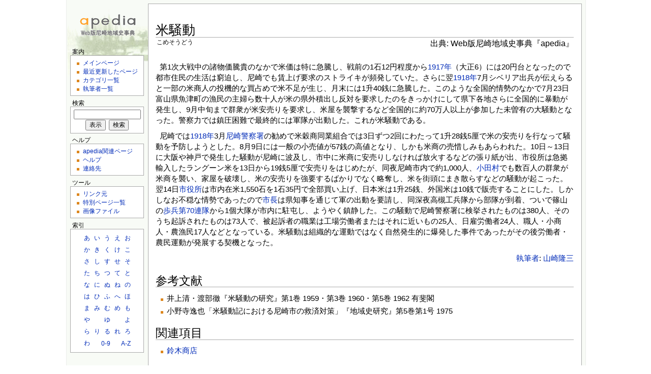

--- FILE ---
content_type: text/html; charset=UTF-8
request_url: http://www.archives.city.amagasaki.hyogo.jp/apedia/index.php?key=%E7%B1%B3%E9%A8%92%E5%8B%95
body_size: 18553
content:
<!DOCTYPE html PUBLIC "-//W3C//DTD HTML 4.01 Transitional//EN">
<html lang="ja">
<head>
<meta http-equiv="Content-Type" content="text/html; charset=UTF-8" />
<meta name="KEYWORDS" content="米騒動,アペディア,apedia,Web版尼崎地域史事典" />
<meta name="robots" content="index,follow" />
<meta http-equiv="Content-Style-Type" content="text/css" />
<link rel="shortcut icon" href="forms/images/apfavicon.ico" />
<link rel="stylesheet" type="text/css" href="forms/css/main.css" media="screen, tv" />
<link rel="stylesheet" type="text/css" href="forms/css/print.css" media="print" />
<!--[if IE]>
<link rel="stylesheet" type="text/css" href="forms/css/IEFixes.css" />
<meta http-equiv="imagetoolbar" content="no" />
<![endif]-->
<title>米騒動 - apedia</title>
<!-- WebAnalysis -->
<script src="/mode2_piwik/wa.js"></script>
<noscript><img src="/mode2_piwik/piwik.php?idsite=1" style="border:0;"></noscript>
<!-- End WebAnalysis -->
</head>
<script language="JavaScript">
<!--
function input_focus(){
  if(document.editform.ApTitleR.value == ''){document.editform.ApTitleR.focus();}
  else                                      {document.editform.ApText.focus();}
}
function linkbutton(url){
	window.location.href = url;
}
//-->
</script>
<body onload="input_focus()">
<div id="globalWrapper">
  <div id="column-content">
    <div id="content">
      <h1 class="firstHeading">米騒動</h1>
      <div class="titleSub">こめそうどう<br /></div>
      <div class="sourcecredit">出典:&nbsp;Web版尼崎地域史事典『apedia』</div>
      <div class="clear"></div>
      <div id="contentSub">
<p>&nbsp;&nbsp;第1次大戦中の諸物価騰貴のなかで米価は特に急騰し、戦前の1石12円程度から<a href="https://www.archives.city.amagasaki.hyogo.jp/apedia/index.php?key=1917%E5%B9%B4" title="1917年">1917年</a>（大正6）には20円台となったので都市住民の生活は窮迫し、尼崎でも賃上げ要求のストライキが頻発していた。さらに翌<a href="https://www.archives.city.amagasaki.hyogo.jp/apedia/index.php?key=1918%E5%B9%B4" title="1918年">1918年</a>7月シベリア出兵が伝えらると一部の米商人の投機的な買占めで米不足が生じ、月末には1升40銭に急騰した。このような全国的情勢のなかで7月23日富山県魚津町の漁民の主婦ら数十人が米の県外積出し反対を要求したのをきっかけにして県下各地さらに全国的に暴動が発生し、9月中旬まで群衆が米安売りを要求し、米屋を襲撃するなど全国的に約70万人以上が参加した未曽有の大騒動となった。警察力では鎮圧困難で最終的には軍隊が出動した。これが米騒動である。</p>
<p>&nbsp;&nbsp;尼崎では<a href="https://www.archives.city.amagasaki.hyogo.jp/apedia/index.php?key=1918%E5%B9%B4" title="1918年">1918年</a>3月<a href="https://www.archives.city.amagasaki.hyogo.jp/apedia/index.php?key=%E5%B0%BC%E5%B4%8E%E8%AD%A6%E5%AF%9F%E7%BD%B2" title="尼崎警察署">尼崎警察署</a>の勧めで米穀商同業組合では3日ずつ2回にわたって1升28銭5厘で米の安売りを行なって騒動を予防しようとした。8月9日には一般の小売値が57銭の高値となり、しかも米商の売惜しみもあらわれた。10日～13日に大阪や神戸で発生した騒動が尼崎に波及し、市中に米商に安売りしなければ放火するなどの張り紙が出、市役所は急拠輸入したラングーン米を13日から19銭5厘で安売りをはじめたが、同夜尼崎市内で約1,000人、<a href="https://www.archives.city.amagasaki.hyogo.jp/apedia/index.php?key=%E5%B0%8F%E7%94%B0%E6%9D%91" title="小田村">小田村</a>でも数百人の群衆が米商を襲い、家屋を破壊し、米の安売りを強要するばかりでなく略奪し、米を街頭にまき散らすなどの騒動が起こった。翌14日<a href="https://www.archives.city.amagasaki.hyogo.jp/apedia/index.php?key=%E5%B8%82%E5%BD%B9%E6%89%80" title="市役所">市役所</a>は市内在米1,550石を1石35円で全部買い上げ、日本米は1升25銭、外国米は10銭で販売することにした。しかしなお不穏な情勢であったので<a href="https://www.archives.city.amagasaki.hyogo.jp/apedia/index.php?key=%E5%B8%82%E9%95%B7" title="市長">市長</a>は県知事を通じて軍の出動を要請し、同深夜高槻工兵隊から部隊が到着、ついで篠山の<a href="https://www.archives.city.amagasaki.hyogo.jp/apedia/index.php?key=%E6%AD%A9%E5%85%B5%E7%AC%AC70%E9%80%A3%E9%9A%8A" title="歩兵第70連隊">歩兵第70連隊</a>から1個大隊が市内に駐屯し、ようやく鎮静した。この騒動で尼崎警察署に検挙されたものは380人、そのうち起訴されたものは73人で、被起訴者の職業は工場労働者またはそれに近いもの25人、日雇労働者24人、職人・小商人・農漁民17人などとなっている。米騒動は組織的な運動ではなく自然発生的に爆発した事件であったがその後労働者・農民運動が発展する契機となった。</p>
<p align="right"><a href="https://www.archives.city.amagasaki.hyogo.jp/apedia/index.php?key=apedia%3A%E5%9F%B7%E7%AD%86%E8%80%85%E4%B8%80%E8%A6%A7" title="apedia:執筆者一覧">執筆者</a>: <a href="https://www.archives.city.amagasaki.hyogo.jp/apedia/index.php?key=Author%3A%E5%B1%B1%E5%B4%8E%E9%9A%86%E4%B8%89" title="Author:山崎隆三">山崎隆三</a></p>
<h2>参考文献</h2>
<ul>
<li>井上清・渡部徹『米騒動の研究』第1巻 1959・第3巻 1960・第5巻 1962 有斐閣</li>
<li>小野寺逸也「米騒動記における尼崎市の救済対策」『地域史研究』第5巻第1号 1975</li>
</ul>
<h2>関連項目</h2>
<ul>
<li><a href="https://www.archives.city.amagasaki.hyogo.jp/apedia/index.php?key=%E9%88%B4%E6%9C%A8%E5%95%86%E5%BA%97" title="鈴木商店">鈴木商店</a></li>
</ul>
<div id="catlinks"><p><a href="https://www.archives.city.amagasaki.hyogo.jp/apedia/index.php?key=apedia%3A%E3%82%AB%E3%83%86%E3%82%B4%E3%83%AA%E4%B8%80%E8%A6%A7" title="apedia:カテゴリ一覧">カテゴリ</a>: <a href="https://www.archives.city.amagasaki.hyogo.jp/apedia/index.php?key=Category%3A%E7%A4%BE%E4%BC%9A%E5%95%8F%E9%A1%8C%EF%BC%88%E8%BF%91%E4%BB%A3%EF%BC%89" title="Category:社会問題（近代）">社会問題（近代）</a></p></div>
      </div>
    </div>
    <div id="footer">
      <div id="lastmodified">
        <div id="f-archivesico"><a href="https://www.archives.city.amagasaki.hyogo.jp/chronicles/visual/"><img src="forms/images/chronicle_visual_button.gif" alt="WEB版 図説 尼崎の歴史" /></a></div>
        <div id="f-historyico"><a href="https://www.city.amagasaki.hyogo.jp/shisei/sogo_annai/history/"><img src="forms/images/history_button.gif" alt="尼崎の歴史" /></a></div>
        <div>最終更新 2008年12月12日（金） 16:42</div>
        <span style="margin-right:12px;"><a href="https://www.archives.city.amagasaki.hyogo.jp/apedia/index.php?key=apedia%3Aapedia%E3%81%AB%E3%81%A4%E3%81%84%E3%81%A6" title="apedia:apediaについて">apediaについて</a></span>
        <span style="margin-right:12px;"><a href="https://www.archives.city.amagasaki.hyogo.jp/apedia/index.php?key=apedia%3A%E5%88%A9%E7%94%A8%E8%A6%8F%E7%B4%84" title="apedia:利用規約">利用規約</a></span>
        <div>Copyright &copy; 2006-2026 Amagasaki City Museum of History. All Rights Reserved.</div>
      </div>
    </div>
  </div>
  <div id="column-one">
    <div class="portlet" id="p-logo">
      <a style="background-image: url(https://www.archives.city.amagasaki.hyogo.jp/apedia/forms/images/apedia.gif);" href="https://www.archives.city.amagasaki.hyogo.jp/apedia/" title="メインページ"></a>
    </div>
    <h5>案内</h5>
    <div class="portlet" id="p-navi">
      <ul>
        <li><a href="https://www.archives.city.amagasaki.hyogo.jp/apedia/" accesskey="m" title="メインページを表示 [alt-m]">メインページ</a></li>
        <li><a href="https://www.archives.city.amagasaki.hyogo.jp/apedia/index.php?key=%E7%89%B9%E5%88%A5%3ARecentchanges" accesskey="r" title="最近更新されたページの一覧 [alt-r]">最近更新したページ</a></li>
        <li><a href="https://www.archives.city.amagasaki.hyogo.jp/apedia/index.php?key=apedia%3A%E3%82%AB%E3%83%86%E3%82%B4%E3%83%AA%E4%B8%80%E8%A6%A7" accesskey="c" title="カテゴリの一覧 [alt-c]">カテゴリ一覧</a></li>
        <li><a href="https://www.archives.city.amagasaki.hyogo.jp/apedia/index.php?key=apedia%3A%E5%9F%B7%E7%AD%86%E8%80%85%E4%B8%80%E8%A6%A7" accesskey="a" title="執筆者の一覧 [alt-a]">執筆者一覧</a></li>
      </ul>
    </div>
    <h5>検索</h5>
    <div class="portlet" id="p-navi">
      <form name="searchform" method="get" action="https://www.archives.city.amagasaki.hyogo.jp/apedia/index.php">
      <center><input id="searchInput" style="IME-MODE: active" type="text" name="key" maxlength="100" value="" accesskey="f"><br />
      <input id="searchGoButton" type="submit" name="go" value="表示" />&nbsp;&nbsp;<input id="searchButton" type="submit" name="fulltext" value="検索" /></center>
      </form>
    </div>
    <h5>ヘルプ</h5>
    <div class="portlet" id="p-navi">
      <ul>
        <li><a href="https://www.archives.city.amagasaki.hyogo.jp/apedia/index.php?key=%E7%89%B9%E5%88%A5%3AAppages" title="apediaに関するページ">apedia関連ページ</a></li>
        <li><a href="https://www.archives.city.amagasaki.hyogo.jp/apedia/index.php?key=apedia%3A%E3%83%98%E3%83%AB%E3%83%97" title="凡例・使い方">ヘルプ</a></li>
        <li><a href="https://www.archives.city.amagasaki.hyogo.jp/apedia/index.php?key=apedia%3A%E9%80%A3%E7%B5%A1%E5%85%88" title="apedia運営主体への連絡先">連絡先</a></li>
      </ul>
    </div>
    <h5>ツール</h5>
    <div class="portlet" id="p-navi">
      <ul>
        <li><a href="https://www.archives.city.amagasaki.hyogo.jp/apedia/index.php?key=%E7%89%B9%E5%88%A5%3AWhatlinkshere%2F%E7%B1%B3%E9%A8%92%E5%8B%95" accesskey="j" title="このページにリンクしているページの一覧 [alt-j]">リンク元</a></li>
        <li><a href="https://www.archives.city.amagasaki.hyogo.jp/apedia/index.php?key=apedia%3A%E7%89%B9%E5%88%A5%E3%83%9A%E3%83%BC%E3%82%B8%E4%B8%80%E8%A6%A7" accesskey="s" title="特別ページの一覧 [alt-s]">特別ページ一覧</a></li>
        <li><a href="https://www.archives.city.amagasaki.hyogo.jp/apedia/index.php?key=Category%3A%E7%94%BB%E5%83%8F" accesskey="i" title="画像ファイル [alt-i]">画像ファイル</a></li>
      </ul>
    </div>
    <h5>索引</h5>
    <div class="portlet" id="p-navi">
      <center>
      <table border="0" cellpadding="3">
        <tr>
          <td><a href="https://www.archives.city.amagasaki.hyogo.jp/apedia/index.php?key=%E7%B4%A2%E5%BC%95%3A%E3%81%82" title="索引:あ">あ</a></td>
          <td><a href="https://www.archives.city.amagasaki.hyogo.jp/apedia/index.php?key=%E7%B4%A2%E5%BC%95%3A%E3%81%84" title="索引:い">い</a></td>
          <td><a href="https://www.archives.city.amagasaki.hyogo.jp/apedia/index.php?key=%E7%B4%A2%E5%BC%95%3A%E3%81%86" title="索引:う">う</a></td>
          <td><a href="https://www.archives.city.amagasaki.hyogo.jp/apedia/index.php?key=%E7%B4%A2%E5%BC%95%3A%E3%81%88" title="索引:え">え</a></td>
          <td><a href="https://www.archives.city.amagasaki.hyogo.jp/apedia/index.php?key=%E7%B4%A2%E5%BC%95%3A%E3%81%8A" title="索引:お">お</a></td>
        </tr>
        <tr>
          <td><a href="https://www.archives.city.amagasaki.hyogo.jp/apedia/index.php?key=%E7%B4%A2%E5%BC%95%3A%E3%81%8B" title="索引:か">か</a></td>
          <td><a href="https://www.archives.city.amagasaki.hyogo.jp/apedia/index.php?key=%E7%B4%A2%E5%BC%95%3A%E3%81%8D" title="索引:き">き</a></td>
          <td><a href="https://www.archives.city.amagasaki.hyogo.jp/apedia/index.php?key=%E7%B4%A2%E5%BC%95%3A%E3%81%8F" title="索引:く">く</a></td>
          <td><a href="https://www.archives.city.amagasaki.hyogo.jp/apedia/index.php?key=%E7%B4%A2%E5%BC%95%3A%E3%81%91" title="索引:け">け</a></td>
          <td><a href="https://www.archives.city.amagasaki.hyogo.jp/apedia/index.php?key=%E7%B4%A2%E5%BC%95%3A%E3%81%93" title="索引:こ">こ</a></td>
        </tr>
        <tr>
          <td><a href="https://www.archives.city.amagasaki.hyogo.jp/apedia/index.php?key=%E7%B4%A2%E5%BC%95%3A%E3%81%95" title="索引:さ">さ</a></td>
          <td><a href="https://www.archives.city.amagasaki.hyogo.jp/apedia/index.php?key=%E7%B4%A2%E5%BC%95%3A%E3%81%97" title="索引:し">し</a></td>
          <td><a href="https://www.archives.city.amagasaki.hyogo.jp/apedia/index.php?key=%E7%B4%A2%E5%BC%95%3A%E3%81%99" title="索引:す">す</a></td>
          <td><a href="https://www.archives.city.amagasaki.hyogo.jp/apedia/index.php?key=%E7%B4%A2%E5%BC%95%3A%E3%81%9B" title="索引:せ">せ</a></td>
          <td><a href="https://www.archives.city.amagasaki.hyogo.jp/apedia/index.php?key=%E7%B4%A2%E5%BC%95%3A%E3%81%9D" title="索引:そ">そ</a></td>
        </tr>
        <tr>
          <td><a href="https://www.archives.city.amagasaki.hyogo.jp/apedia/index.php?key=%E7%B4%A2%E5%BC%95%3A%E3%81%9F" title="索引:た">た</a></td>
          <td><a href="https://www.archives.city.amagasaki.hyogo.jp/apedia/index.php?key=%E7%B4%A2%E5%BC%95%3A%E3%81%A1" title="索引:ち">ち</a></td>
          <td><a href="https://www.archives.city.amagasaki.hyogo.jp/apedia/index.php?key=%E7%B4%A2%E5%BC%95%3A%E3%81%A4" title="索引:つ">つ</a></td>
          <td><a href="https://www.archives.city.amagasaki.hyogo.jp/apedia/index.php?key=%E7%B4%A2%E5%BC%95%3A%E3%81%A6" title="索引:て">て</a></td>
          <td><a href="https://www.archives.city.amagasaki.hyogo.jp/apedia/index.php?key=%E7%B4%A2%E5%BC%95%3A%E3%81%A8" title="索引:と">と</a></td>
        </tr>
        <tr>
          <td><a href="https://www.archives.city.amagasaki.hyogo.jp/apedia/index.php?key=%E7%B4%A2%E5%BC%95%3A%E3%81%AA" title="索引:な">な</a></td>
          <td><a href="https://www.archives.city.amagasaki.hyogo.jp/apedia/index.php?key=%E7%B4%A2%E5%BC%95%3A%E3%81%AB" title="索引:に">に</a></td>
          <td><a href="https://www.archives.city.amagasaki.hyogo.jp/apedia/index.php?key=%E7%B4%A2%E5%BC%95%3A%E3%81%AC" title="索引:ぬ">ぬ</a></td>
          <td><a href="https://www.archives.city.amagasaki.hyogo.jp/apedia/index.php?key=%E7%B4%A2%E5%BC%95%3A%E3%81%AD" title="索引:ね">ね</a></td>
          <td><a href="https://www.archives.city.amagasaki.hyogo.jp/apedia/index.php?key=%E7%B4%A2%E5%BC%95%3A%E3%81%AE" title="索引:の">の</a></td>
        </tr>
        <tr>
          <td><a href="https://www.archives.city.amagasaki.hyogo.jp/apedia/index.php?key=%E7%B4%A2%E5%BC%95%3A%E3%81%AF" title="索引:は">は</a></td>
          <td><a href="https://www.archives.city.amagasaki.hyogo.jp/apedia/index.php?key=%E7%B4%A2%E5%BC%95%3A%E3%81%B2" title="索引:ひ">ひ</a></td>
          <td><a href="https://www.archives.city.amagasaki.hyogo.jp/apedia/index.php?key=%E7%B4%A2%E5%BC%95%3A%E3%81%B5" title="索引:ふ">ふ</a></td>
          <td><a href="https://www.archives.city.amagasaki.hyogo.jp/apedia/index.php?key=%E7%B4%A2%E5%BC%95%3A%E3%81%B8" title="索引:へ">へ</a></td>
          <td><a href="https://www.archives.city.amagasaki.hyogo.jp/apedia/index.php?key=%E7%B4%A2%E5%BC%95%3A%E3%81%BB" title="索引:ほ">ほ</a></td>
        </tr>
        <tr>
          <td><a href="https://www.archives.city.amagasaki.hyogo.jp/apedia/index.php?key=%E7%B4%A2%E5%BC%95%3A%E3%81%BE" title="索引:ま">ま</a></td>
          <td><a href="https://www.archives.city.amagasaki.hyogo.jp/apedia/index.php?key=%E7%B4%A2%E5%BC%95%3A%E3%81%BF" title="索引:み">み</a></td>
          <td><a href="https://www.archives.city.amagasaki.hyogo.jp/apedia/index.php?key=%E7%B4%A2%E5%BC%95%3A%E3%82%80" title="索引:む">む</a></td>
          <td><a href="https://www.archives.city.amagasaki.hyogo.jp/apedia/index.php?key=%E7%B4%A2%E5%BC%95%3A%E3%82%81" title="索引:め">め</a></td>
          <td><a href="https://www.archives.city.amagasaki.hyogo.jp/apedia/index.php?key=%E7%B4%A2%E5%BC%95%3A%E3%82%82" title="索引:も">も</a></td>
        </tr>
        <tr>
          <td><a href="https://www.archives.city.amagasaki.hyogo.jp/apedia/index.php?key=%E7%B4%A2%E5%BC%95%3A%E3%82%84" title="索引:や">や</a></td>
          <td></td>
          <td><a href="https://www.archives.city.amagasaki.hyogo.jp/apedia/index.php?key=%E7%B4%A2%E5%BC%95%3A%E3%82%86" title="索引:ゆ">ゆ</a></td>
          <td></td>
          <td><a href="https://www.archives.city.amagasaki.hyogo.jp/apedia/index.php?key=%E7%B4%A2%E5%BC%95%3A%E3%82%88" title="索引:よ">よ</a></td>
        </tr>
        <tr>
          <td><a href="https://www.archives.city.amagasaki.hyogo.jp/apedia/index.php?key=%E7%B4%A2%E5%BC%95%3A%E3%82%89" title="索引:ら">ら</a></td>
          <td><a href="https://www.archives.city.amagasaki.hyogo.jp/apedia/index.php?key=%E7%B4%A2%E5%BC%95%3A%E3%82%8A" title="索引:り">り</a></td>
          <td><a href="https://www.archives.city.amagasaki.hyogo.jp/apedia/index.php?key=%E7%B4%A2%E5%BC%95%3A%E3%82%8B" title="索引:る">る</a></td>
          <td><a href="https://www.archives.city.amagasaki.hyogo.jp/apedia/index.php?key=%E7%B4%A2%E5%BC%95%3A%E3%82%8C" title="索引:れ">れ</a></td>
          <td><a href="https://www.archives.city.amagasaki.hyogo.jp/apedia/index.php?key=%E7%B4%A2%E5%BC%95%3A%E3%82%8D" title="索引:ろ">ろ</a></td>
        </tr>
        <tr>
          <td><a href="https://www.archives.city.amagasaki.hyogo.jp/apedia/index.php?key=%E7%B4%A2%E5%BC%95%3A%E3%82%8F" title="索引:わ">わ</a></td>
          <td colspan="2" align="right">
          <a href="https://www.archives.city.amagasaki.hyogo.jp/apedia/index.php?key=%E7%B4%A2%E5%BC%95%3A0-9" title="索引:0-9">0-9</a></td>
          <td colspan="2" align="right">
          <a href="https://www.archives.city.amagasaki.hyogo.jp/apedia/index.php?key=%E7%B4%A2%E5%BC%95%3AA-Z" title="索引:A-Z">A-Z</a></td>
        </tr>
      </table>
      </center>
    </div>
  </div>
<div class="clear"></div>
</div>
</body>
</html>


--- FILE ---
content_type: text/css
request_url: http://www.archives.city.amagasaki.hyogo.jp/apedia/forms/css/print.css
body_size: 9605
content:
body{
	margin:0px;
	padding-top:0px;
	padding-bottom:0em;
	padding-left:0em;
	padding-right:0em;
	font:x-small arial, sans-serif;
	color:black;
}
#globalWrapper{
	padding-top:0px;
	padding-bottom:0px;
	padding-right:0px;
	padding-left:0px;
	margin:0px;
	font-size:145%;
	width:100%;
}
#column-content{
	width:100%;
	padding-top:0px;
	padding-bottom:0px;
	padding-right:0px;
	padding-left:0px;
	float:right;
	margin:0px 0px 0px 0em;
}
#content{
	margin:0em 0px 0px 0em;
	z-index:2;
	background:white;
	line-height:1.5em;
	position:relative;
}
#contentSub{
	margin-top:0px;
	margin-bottom:0px;
}
#content .editsection{
        display:none;
}
#content .sourcecredit{
	text-align:right;
	margin:1px 0px 1em 0em;
	font-size:120%;
}
#content A.external{
	color:black;
}
#content A.exfont{
	width:15px;
}
#searchNotice{
	font-size:80%;
	margin:-0.4em 0em 0em 0.2em;
	width:auto;
	color:#7d7d7d;
	line-height:1em;
}
#footer{
	border-top:#aab24d 1px solid;
	border-bottom:#aab24d 1px solid;
	border-right:#aab24d 1px solid;
	border-left:#aab24d 1px solid;
	margin-top:0.5em;
	margin-right:0px;
	margin-bottom:0px;
	margin-left:0px;
	padding-top:10px;
	padding-bottom:10px;
	padding-right:0px;
	padding-left:0px;
	z-index:2;
	position:relative;
	background-color:white;
	text-align:center;
	line-height:1.2em;
}
#f-archivesico{
        display:none;
}
#f-historyico{
        display:none;
}
#lastmodified{
	font-size:85%;
}
#column-one{
        display:none;
}
.portlet{
	width:auto;
	font-size:100%;
	background-color:white;
}
#p-logo{
	z-index:3;
	left:0px;
	overflow:visible;
	padding:0px;
	top:0px;
	height:75px;
}
#p-navi{
	z-index:3;
	font-size:80%;
	padding-top:5px;
	padding-right:7px;
	padding-left:7px;
	padding-bottom:5px;
	border-right:#aaaaaa 1px solid;
	border-top:#aaaaaa 1px solid;
	border-bottom:#aaaaaa 1px solid;
}
#catlinks{
	clear:both;
	border-right:#808080 1px solid;
	padding-right:0.8em;
	border-top:#808080 1px solid;
	margin-top:1.3em;
	margin-bottom:0.5em;
	padding-left:0.8em;
	padding-bottom:0.3em;
	border-left:#808080 1px solid;
	padding-top:0.3em;
	border-bottom:#808080 1px solid;
	background-color:white;
}
TABLE{
	font-size:100%;
	background:white;
}
HR{
	border-top-width:0px;
	border-left-width:0px;
	border-bottom-width:0px;
	margin:0.2em 0px;
	color:#808080;
	height:1px;
	background-color:#808080;
	border-right-width:0px;
}
H1{
	font-size:168%;
	font-weight:normal;
	padding-bottom:0.05em;
	padding-top:0em;
	margin:0.5em 0px;
	color:black;
	border-bottom:#808080 1px solid;
}
.firstHeading{
	padding-bottom:0px;
	margin-bottom:0px;
}
H2{
	font-size:156%;
	font-weight:normal;
	background:none transparent scroll repeat 0% 0%;
	padding-bottom:0.05em;
	padding-top:0.5em;
	margin:0.5em 0px;
	color:black;
	border-bottom:#808080 1px solid;
}
H3{
	font-size:148%;
	font-weight:bold;
	background:none transparent scroll repeat 0% 0%;
	padding-bottom:0.05em;
	padding-top:0.5em;
	margin:0.5em 0px;
	color:black;
}
H4{
	font-size:120%;
	font-weight:bold;
	background:none transparent scroll repeat 0% 0%;
	padding-bottom:0.05em;
	padding-top:0.5em;
	margin:0.5em 0px;
	color:black;
}
PRE{
	border-right:#2f6fab 1px dashed;
	padding-right:1em; border-top:#2f6fab 1px dashed;
	padding-left:1em;
	padding-bottom:1em;
	border-left:#2f6fab 1px dashed;
	color:black;
	line-height:1.1em;
	padding-top:1em;
	border-bottom:#2f6fab 1px dashed;
	background-color:#f9f9f9;
}
#siteSub{
	padding-top:0.7em;
	padding-bottom:0px;
	text-align:right;
}
H5{
	font-size:80%;
	font-weight:normal;
	background:none transparent scroll repeat 0% 0%;
	padding-bottom:0px;
	margin:0px;
	color:black;
	padding-left:0.3em;
	padding-top:0.5em;
}
H6{
}
.titleSub{
	font-size:80%;
	font-weight:normal;
	margin:0.2em 0px 0px 0px;
	float:left;
	clear:left;
	position:relative;
	line-height:1.2em;
	text-indent:0.2em;
}
.headSub{
	font-size:80%;
	font-weight:normal;
	margin:0.2em 0px 0px 0px;
	float:left;
	clear:left;
	position:relative;
	line-height:1.2em;
	text-indent:0.2em;
}
UL{
	padding-right:0px;
	padding-left:0px;
	list-style-image:url(../images/bullet.gif);
	padding-bottom:0px;
	margin:0.7em 0.7em 0px 1.8em;
	line-height:1.5em;
	padding-top:0px;
	list-style-type:square;
}
TD UL{
	padding-right:0px;
	padding-left:0px;
	list-style-image:url(../images/bullet.gif);
	padding-bottom:0px;
	margin:0.2em 0em 0px 1.8em;
	line-height:1.5em;
	padding-top:0px;
	list-style-type:square;
}
OL{
	padding-right:0px;
	padding-left:1em;
	padding-bottom:0px;
	margin:0.3em 0px 0.3em 1.5em;
	line-height:1.5em;
	padding-top:0px;
}
OL.special{
	padding-left:2em;
}
TD OL{
	padding-right:0px;
	padding-left:0.5em;
	padding-bottom:0px;
	margin:0.2em 0em 0px 1.8em;
	line-height:1.5em;
	padding-top:0px;
}
LI{
	margin-bottom:0.3em;
}
.portlet UL{
	padding-right:0px;
	padding-left:0px;
	list-style-image:url(../images/bullet.gif);
	padding-bottom:0px;
	margin:0px 0px 0px 1.8em;
	line-height:1.5em;
	padding-top:0px;
	list-style-type:square;
}
.portlet LI{
	margin-bottom:0px;
}
DL{
	margin-top:0.2em;
	margin-bottom:0.5em;
}
DD{
	margin-bottom:0.1em;
	margin-left:2em;
	line-height:1.5em;
}
IMG{
	vertical-align:middle;
	border-top-style:none;
	border-right-style:none;
	border-left-style:none;
	border-bottom-style:none;
}
P{
	font-size:100%;
	margin-top:0.7em;
	margin-bottom:0.7em;
	margin-right:0px;
	margin-left:0px;
	line-height:1.5em;
}
A{
	background:none transparent scroll repeat 0% 0%;
	color:black;
	text-decoration:none;
}
A:visited{
	color:black;
}
A:active{
	color:black;
}
A:hover{
	text-decoration:underline;
}
A.new{
	color:black;
}
A.new:visited{
	color:black;
}
P.err{
	color:#ba0000;
	text-align:center;
}
#searchInput{
	font-size:100%;
	margin:0px;
	width:10.9em;
}
INPUT.searchButton{
	margin-top:1px;
	font-size:100%;
}
#searchGoButton{
	font-size:100%;
	padding-right:0.5em;
	padding-left:0.5em;
}
#wpSave{
	font-size:80%;
	padding-right:1.2em;
	padding-left:1.2em;
}
.pBody{
	border-right:#aaaaaa 1px solid;
	padding-right:0.8em;
	border-top:#aaaaaa 1px solid;
	padding-left:0.5em;
	font-size:95%;
	background:white;
	padding-bottom:0.3em;
	border-left:#aaaaaa 1px solid;
	padding-top:0px;
	border-bottom:#aaaaaa 1px solid;
	border-collapse:collapse;
}
FORM{
	margin:0px;
	border-top-style:none;
	border-right-style:none;
	border-left-style:none;
	border-bottom-style:none;
}
TEXTAREA{
	padding-right:0.1em;
	padding-left:0.1em;
	padding-bottom:0.1em;
	width:100%;
	padding-top:0.1em;
	line-height:1.3em;
}
.head{
	font-size:165%;
}
.redirectText{
	font-size:166%;
	margin:5px;
}
DIV.frame{
	width:auto;
}
DIV.frame DIV{
	border-top:#a8a8a8 1px solid;
	padding-top:5px;
	border-bottom:#a8a8a8 1px solid;
	padding-bottom:5px;
	border-right:#a8a8a8 1px solid;
	padding-right:5px;
	border-left:#a8a8a8 1px solid;
	padding-left:5px;
	font-size:94%;
	background-color:#white;
	text-align:center;
}
DIV.frame DIV IMG{
	border-right:#a8a8a8 1px solid;
	border-top:#a8a8a8 1px solid;
	border-left:#a8a8a8 1px solid;
	border-bottom:#a8a8a8 1px solid;
}
DIV.frame DIV DIV.framecaption{
	padding-right:0.2em;
	padding-left:0.2em;
	padding-bottom:0.1em;
	line-height:1.4em;
	padding-top:0.3em;
	border-top-style:none;
	border-bottom-style:none;
	border-right-style:none;
	border-left-style:none;
	text-align:left;
}
DIV.floatright{
	margin-top:0.3em;
	margin-bottom:0.5em;
	margin-right:0px;
	margin-left:0.5em;
	float:right;
	position:relative;
}
DIV.floatleft{
	margin-top:0.3em;
	margin-bottom:0.5em;
	margin-right:0.5em;
	margin-left:0px;
	float:left;
	position:relative;
}
DIV.floatnone{
	margin-top:0.3em;
	margin-bottom:0.5em;
	margin-right:0.5em;
	margin-left:0px;
	float:none;
}
DIV.tright{
	position:relative;
	margin-top:0.3em;
	margin-bottom:0.7em;
	margin-right:0px;
	margin-left:1.4em;
	clear:right;
	float:right;
}
DIV.tleft{
	position:relative;
	margin-top:0.3em;
	margin-bottom:0.7em;
	margin-right:1.4em;
	margin-left:0px;
	clear:left;
	float:left;
}
DIV.tnone{
	margin-top:0.3em;
	margin-bottom:0.7em;
	margin-right:0px;
	margin-left:0px;
	float:none;
}
TABLE.infobox{
        display:none;
}
TABLE.databox{
	border-top-style:none;
	border-right-style:none;
	border-left-style:none;
	border-bottom-style:none;
	border-collapse:collapse;
	font-size:80%;
	margin-top:0px;
	margin-bottom:0.5em;
	margin-right:0px;
	margin-left:0.5em;
	text-align:center;
}
TABLE.databox TH{
	font-weight:normal;
	border-right:#aaaaaa 1px solid;
	border-top:#aaaaaa 1px solid;
	border-left:#aaaaaa 1px solid;
	border-bottom:#aaaaaa 1px solid;
	padding:0.3em;
	width:10em;
}
TABLE.databox TD{
	border-right:#aaaaaa 1px solid;
	border-top:#aaaaaa 1px solid;
	border-left:#aaaaaa 1px solid;
	border-bottom:#aaaaaa 1px solid;
	padding:0.3em;
	width:15em;
}
TABLE.gallery{
	border-right:#ccc 1px solid;
	padding-right:2px;
	border-top:#ccc 1px solid;
	padding-left:2px;
	padding-bottom:2px;
	margin:2px;
	border-left:#ccc 1px solid;
	padding-top:2px;
	border-bottom:#ccc 1px solid;
	background-color:white;
}
TABLE.gallery TR{
	vertical-align:top;
}
TABLE.gallery TD{
	border-right:white 2px solid;
	border-top:white 2px solid;
	vertical-align:top;
	border-left:white 2px solid;
	border-bottom:white 2px solid;
	background-color:white;
}
DIV.gallerybox{
	margin:2px;
	width:150px;
}
DIV.gallerybox DIV.thumb{
	border-right:#ccc 1px solid;
	border-top:#ccc 1px solid;
	margin:2px;
	border-left:#ccc 1px solid;
	border-bottom:#ccc 1px solid;
	text-align:center;
}
DIV.gallerytext{
	padding-right:4px;
	padding-left:4px;
	font-size:94%;
	padding-bottom:2px;
	padding-top:2px;
	word-break:break-all;
	width:150px;
}
.center{
	width:100%;
	text-align:center;
}
#HeaderAd{
	display:none;
}
.noprint{
	display:none;
}
